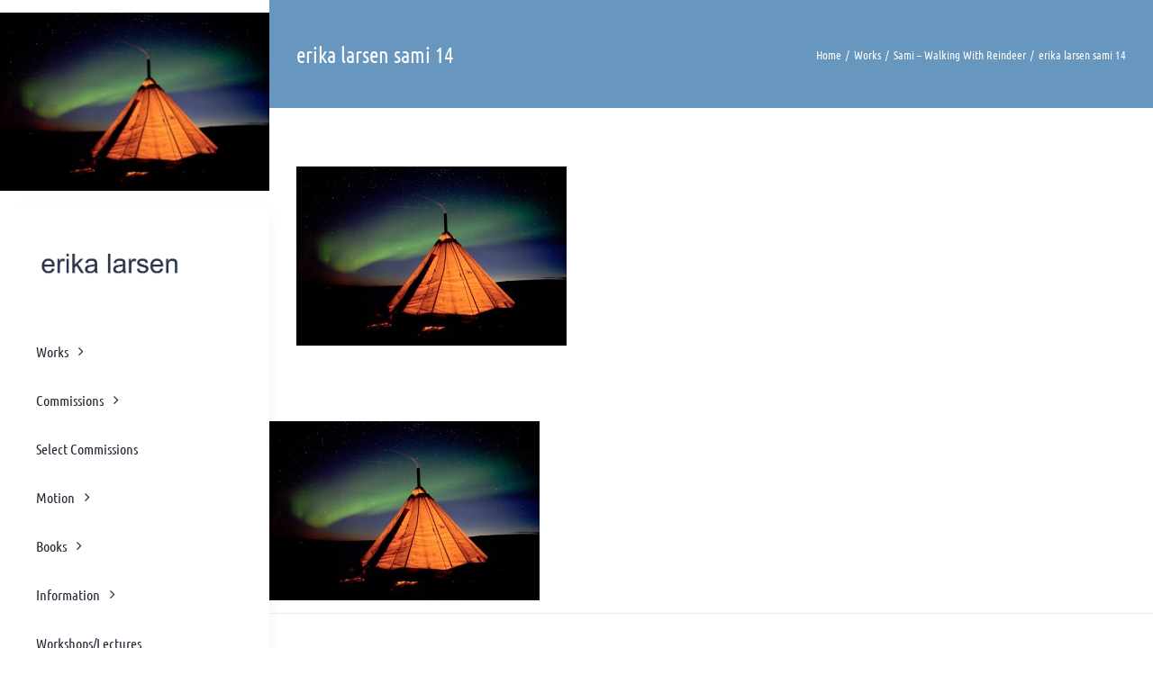

--- FILE ---
content_type: text/html; charset=UTF-8
request_url: http://www.erikalarsenphoto.com/works/sami-walking-with-reindeer/erika-larsen-sami-14/
body_size: 11042
content:
<!DOCTYPE html>
<html class="avada-html-layout-wide avada-html-header-position-left" lang="en-US" prefix="og: http://ogp.me/ns# fb: http://ogp.me/ns/fb#">
<head>
	<meta http-equiv="X-UA-Compatible" content="IE=edge" />
	<meta http-equiv="Content-Type" content="text/html; charset=utf-8"/>
	<meta name="viewport" content="width=device-width, initial-scale=1" />
	<title>erika larsen sami 14 &#8211; Erika Larsen</title>
<meta name='robots' content='max-image-preview:large' />
	<style>img:is([sizes="auto" i], [sizes^="auto," i]) { contain-intrinsic-size: 3000px 1500px }</style>
	<link rel="alternate" type="application/rss+xml" title="Erika Larsen &raquo; Feed" href="http://www.erikalarsenphoto.com/feed/" />
<link rel="alternate" type="application/rss+xml" title="Erika Larsen &raquo; Comments Feed" href="http://www.erikalarsenphoto.com/comments/feed/" />
					<link rel="shortcut icon" href="http://www.erikalarsenphoto.com/wp-content/uploads/2022/01/avatar.png" type="image/x-icon" />
		
					<!-- Apple Touch Icon -->
			<link rel="apple-touch-icon" sizes="180x180" href="http://www.erikalarsenphoto.com/wp-content/uploads/2022/01/avatar.png">
		
					<!-- Android Icon -->
			<link rel="icon" sizes="192x192" href="http://www.erikalarsenphoto.com/wp-content/uploads/2022/01/avatar.png">
		
					<!-- MS Edge Icon -->
			<meta name="msapplication-TileImage" content="http://www.erikalarsenphoto.com/wp-content/uploads/2022/01/avatar.png">
				<link rel="alternate" type="application/rss+xml" title="Erika Larsen &raquo; erika larsen sami 14 Comments Feed" href="http://www.erikalarsenphoto.com/works/sami-walking-with-reindeer/erika-larsen-sami-14/feed/" />
				
		<meta property="og:locale" content="en_US"/>
		<meta property="og:type" content="article"/>
		<meta property="og:site_name" content="Erika Larsen"/>
		<meta property="og:title" content="  erika larsen sami 14"/>
				<meta property="og:url" content="http://www.erikalarsenphoto.com/works/sami-walking-with-reindeer/erika-larsen-sami-14/"/>
																				<meta property="og:image" content="http://www.erikalarsenphoto.com/wp-content/uploads/2021/12/erika-larsen.jpg"/>
		<meta property="og:image:width" content="2021"/>
		<meta property="og:image:height" content="701"/>
		<meta property="og:image:type" content="image/jpeg"/>
				<style id='woocommerce-inline-inline-css' type='text/css'>
.woocommerce form .form-row .required { visibility: visible; }
</style>
<link rel='stylesheet' id='gateway-css' href='http://www.erikalarsenphoto.com/wp-content/plugins/woocommerce-paypal-payments/modules/ppcp-button/assets/css/gateway.css?ver=2.4.2' type='text/css' media='all' />
<link rel='stylesheet' id='fusion-dynamic-css-css' href='http://www.erikalarsenphoto.com/wp-content/uploads/fusion-styles/5e27cf1459ccf90617fd7dc0f30eb197.min.css?ver=3.11.14' type='text/css' media='all' />
<script type="text/javascript" src="http://www.erikalarsenphoto.com/wp-includes/js/jquery/jquery.min.js?ver=3.7.1" id="jquery-core-js"></script>
<script type="text/javascript" id="WCPAY_ASSETS-js-extra">
/* <![CDATA[ */
var wcpayAssets = {"url":"http:\/\/www.erikalarsenphoto.com\/wp-content\/plugins\/woocommerce-payments\/dist\/"};
/* ]]> */
</script>
<link rel="https://api.w.org/" href="http://www.erikalarsenphoto.com/wp-json/" /><link rel="alternate" title="JSON" type="application/json" href="http://www.erikalarsenphoto.com/wp-json/wp/v2/media/168" /><link rel="EditURI" type="application/rsd+xml" title="RSD" href="http://www.erikalarsenphoto.com/xmlrpc.php?rsd" />
<meta name="generator" content="WordPress 6.7.2" />
<meta name="generator" content="WooCommerce 7.7.2" />
<link rel='shortlink' href='http://www.erikalarsenphoto.com/?p=168' />
<link rel="alternate" title="oEmbed (JSON)" type="application/json+oembed" href="http://www.erikalarsenphoto.com/wp-json/oembed/1.0/embed?url=http%3A%2F%2Fwww.erikalarsenphoto.com%2Fworks%2Fsami-walking-with-reindeer%2Ferika-larsen-sami-14%2F" />
<link rel="alternate" title="oEmbed (XML)" type="text/xml+oembed" href="http://www.erikalarsenphoto.com/wp-json/oembed/1.0/embed?url=http%3A%2F%2Fwww.erikalarsenphoto.com%2Fworks%2Fsami-walking-with-reindeer%2Ferika-larsen-sami-14%2F&#038;format=xml" />
<link rel="preload" href="http://www.erikalarsenphoto.com/wp-content/uploads/fusion-gfonts/1Ptxg8zYS_SKggPN4iEgvnHyvveLxVvaorCFPrEHJA.woff2" as="font" type="font/woff2" crossorigin><link rel="preload" href="http://www.erikalarsenphoto.com/wp-content/uploads/fusion-gfonts/1Ptxg8zYS_SKggPN4iEgvnHyvveLxVvaorCMPrEHJA.woff2" as="font" type="font/woff2" crossorigin><link rel="preload" href="http://www.erikalarsenphoto.com/wp-content/uploads/fusion-gfonts/1Ptxg8zYS_SKggPN4iEgvnHyvveLxVvaorCHPrEHJA.woff2" as="font" type="font/woff2" crossorigin><link rel="preload" href="http://www.erikalarsenphoto.com/wp-content/uploads/fusion-gfonts/1Ptxg8zYS_SKggPN4iEgvnHyvveLxVvaorCGPrEHJA.woff2" as="font" type="font/woff2" crossorigin><link rel="preload" href="http://www.erikalarsenphoto.com/wp-content/uploads/fusion-gfonts/1Ptxg8zYS_SKggPN4iEgvnHyvveLxVvaorCIPrE.woff2" as="font" type="font/woff2" crossorigin><link rel="preload" href="http://www.erikalarsenphoto.com/wp-content/uploads/fusion-gfonts/u-4k0rCzjgs5J7oXnJcM_0kACGMtT-3fq8Ho.woff2" as="font" type="font/woff2" crossorigin><link rel="preload" href="http://www.erikalarsenphoto.com/wp-content/uploads/fusion-gfonts/u-4k0rCzjgs5J7oXnJcM_0kACGMtT-Tfq8Ho.woff2" as="font" type="font/woff2" crossorigin><link rel="preload" href="http://www.erikalarsenphoto.com/wp-content/uploads/fusion-gfonts/u-4k0rCzjgs5J7oXnJcM_0kACGMtT-zfq8Ho.woff2" as="font" type="font/woff2" crossorigin><link rel="preload" href="http://www.erikalarsenphoto.com/wp-content/uploads/fusion-gfonts/u-4k0rCzjgs5J7oXnJcM_0kACGMtT-Pfq8Ho.woff2" as="font" type="font/woff2" crossorigin><link rel="preload" href="http://www.erikalarsenphoto.com/wp-content/uploads/fusion-gfonts/u-4k0rCzjgs5J7oXnJcM_0kACGMtT-7fq8Ho.woff2" as="font" type="font/woff2" crossorigin><link rel="preload" href="http://www.erikalarsenphoto.com/wp-content/uploads/fusion-gfonts/u-4k0rCzjgs5J7oXnJcM_0kACGMtT-Dfqw.woff2" as="font" type="font/woff2" crossorigin><link rel="preload" href="http://www.erikalarsenphoto.com/wp-content/uploads/fusion-gfonts/KFOjCneDtsqEr0keqCMhbCc3CsTKlA.woff2" as="font" type="font/woff2" crossorigin><link rel="preload" href="http://www.erikalarsenphoto.com/wp-content/uploads/fusion-gfonts/KFOjCneDtsqEr0keqCMhbCc-CsTKlA.woff2" as="font" type="font/woff2" crossorigin><link rel="preload" href="http://www.erikalarsenphoto.com/wp-content/uploads/fusion-gfonts/KFOjCneDtsqEr0keqCMhbCc2CsTKlA.woff2" as="font" type="font/woff2" crossorigin><link rel="preload" href="http://www.erikalarsenphoto.com/wp-content/uploads/fusion-gfonts/KFOjCneDtsqEr0keqCMhbCc5CsTKlA.woff2" as="font" type="font/woff2" crossorigin><link rel="preload" href="http://www.erikalarsenphoto.com/wp-content/uploads/fusion-gfonts/KFOjCneDtsqEr0keqCMhbCc0CsTKlA.woff2" as="font" type="font/woff2" crossorigin><link rel="preload" href="http://www.erikalarsenphoto.com/wp-content/uploads/fusion-gfonts/KFOjCneDtsqEr0keqCMhbCc6CsQ.woff2" as="font" type="font/woff2" crossorigin><style type="text/css" id="css-fb-visibility">@media screen and (max-width: 640px){.fusion-no-small-visibility{display:none !important;}body .sm-text-align-center{text-align:center !important;}body .sm-text-align-left{text-align:left !important;}body .sm-text-align-right{text-align:right !important;}body .sm-flex-align-center{justify-content:center !important;}body .sm-flex-align-flex-start{justify-content:flex-start !important;}body .sm-flex-align-flex-end{justify-content:flex-end !important;}body .sm-mx-auto{margin-left:auto !important;margin-right:auto !important;}body .sm-ml-auto{margin-left:auto !important;}body .sm-mr-auto{margin-right:auto !important;}body .fusion-absolute-position-small{position:absolute;top:auto;width:100%;}.awb-sticky.awb-sticky-small{ position: sticky; top: var(--awb-sticky-offset,0); }}@media screen and (min-width: 641px) and (max-width: 1024px){.fusion-no-medium-visibility{display:none !important;}body .md-text-align-center{text-align:center !important;}body .md-text-align-left{text-align:left !important;}body .md-text-align-right{text-align:right !important;}body .md-flex-align-center{justify-content:center !important;}body .md-flex-align-flex-start{justify-content:flex-start !important;}body .md-flex-align-flex-end{justify-content:flex-end !important;}body .md-mx-auto{margin-left:auto !important;margin-right:auto !important;}body .md-ml-auto{margin-left:auto !important;}body .md-mr-auto{margin-right:auto !important;}body .fusion-absolute-position-medium{position:absolute;top:auto;width:100%;}.awb-sticky.awb-sticky-medium{ position: sticky; top: var(--awb-sticky-offset,0); }}@media screen and (min-width: 1025px){.fusion-no-large-visibility{display:none !important;}body .lg-text-align-center{text-align:center !important;}body .lg-text-align-left{text-align:left !important;}body .lg-text-align-right{text-align:right !important;}body .lg-flex-align-center{justify-content:center !important;}body .lg-flex-align-flex-start{justify-content:flex-start !important;}body .lg-flex-align-flex-end{justify-content:flex-end !important;}body .lg-mx-auto{margin-left:auto !important;margin-right:auto !important;}body .lg-ml-auto{margin-left:auto !important;}body .lg-mr-auto{margin-right:auto !important;}body .fusion-absolute-position-large{position:absolute;top:auto;width:100%;}.awb-sticky.awb-sticky-large{ position: sticky; top: var(--awb-sticky-offset,0); }}</style>	<noscript><style>.woocommerce-product-gallery{ opacity: 1 !important; }</style></noscript>
	<meta name="generator" content="Powered by Slider Revolution 6.5.7 - responsive, Mobile-Friendly Slider Plugin for WordPress with comfortable drag and drop interface." />
<script type="text/javascript">function setREVStartSize(e){
			//window.requestAnimationFrame(function() {				 
				window.RSIW = window.RSIW===undefined ? window.innerWidth : window.RSIW;	
				window.RSIH = window.RSIH===undefined ? window.innerHeight : window.RSIH;	
				try {								
					var pw = document.getElementById(e.c).parentNode.offsetWidth,
						newh;
					pw = pw===0 || isNaN(pw) ? window.RSIW : pw;
					e.tabw = e.tabw===undefined ? 0 : parseInt(e.tabw);
					e.thumbw = e.thumbw===undefined ? 0 : parseInt(e.thumbw);
					e.tabh = e.tabh===undefined ? 0 : parseInt(e.tabh);
					e.thumbh = e.thumbh===undefined ? 0 : parseInt(e.thumbh);
					e.tabhide = e.tabhide===undefined ? 0 : parseInt(e.tabhide);
					e.thumbhide = e.thumbhide===undefined ? 0 : parseInt(e.thumbhide);
					e.mh = e.mh===undefined || e.mh=="" || e.mh==="auto" ? 0 : parseInt(e.mh,0);		
					if(e.layout==="fullscreen" || e.l==="fullscreen") 						
						newh = Math.max(e.mh,window.RSIH);					
					else{					
						e.gw = Array.isArray(e.gw) ? e.gw : [e.gw];
						for (var i in e.rl) if (e.gw[i]===undefined || e.gw[i]===0) e.gw[i] = e.gw[i-1];					
						e.gh = e.el===undefined || e.el==="" || (Array.isArray(e.el) && e.el.length==0)? e.gh : e.el;
						e.gh = Array.isArray(e.gh) ? e.gh : [e.gh];
						for (var i in e.rl) if (e.gh[i]===undefined || e.gh[i]===0) e.gh[i] = e.gh[i-1];
											
						var nl = new Array(e.rl.length),
							ix = 0,						
							sl;					
						e.tabw = e.tabhide>=pw ? 0 : e.tabw;
						e.thumbw = e.thumbhide>=pw ? 0 : e.thumbw;
						e.tabh = e.tabhide>=pw ? 0 : e.tabh;
						e.thumbh = e.thumbhide>=pw ? 0 : e.thumbh;					
						for (var i in e.rl) nl[i] = e.rl[i]<window.RSIW ? 0 : e.rl[i];
						sl = nl[0];									
						for (var i in nl) if (sl>nl[i] && nl[i]>0) { sl = nl[i]; ix=i;}															
						var m = pw>(e.gw[ix]+e.tabw+e.thumbw) ? 1 : (pw-(e.tabw+e.thumbw)) / (e.gw[ix]);					
						newh =  (e.gh[ix] * m) + (e.tabh + e.thumbh);
					}
					var el = document.getElementById(e.c);
					if (el!==null && el) el.style.height = newh+"px";					
					el = document.getElementById(e.c+"_wrapper");
					if (el!==null && el) {
						el.style.height = newh+"px";
						el.style.display = "block";
					}
				} catch(e){
					console.log("Failure at Presize of Slider:" + e)
				}					   
			//});
		  };</script>
		<script type="text/javascript">
			var doc = document.documentElement;
			doc.setAttribute( 'data-useragent', navigator.userAgent );
		</script>
		
	</head>

<body class="attachment attachment-template-default attachmentid-168 attachment-jpeg wp-custom-logo theme-Avada woocommerce-no-js fusion-image-hovers fusion-pagination-sizing fusion-button_type-flat fusion-button_span-no fusion-button_gradient-linear avada-image-rollover-circle-yes avada-image-rollover-yes avada-image-rollover-direction-center_horiz awbh-left fusion-body ltr fusion-sticky-header no-tablet-sticky-header no-mobile-sticky-header no-mobile-slidingbar fusion-disable-outline fusion-sub-menu-fade mobile-logo-pos-left layout-wide-mode avada-has-boxed-modal-shadow-none layout-scroll-offset-full avada-has-zero-margin-offset-top side-header side-header-left menu-text-align-left fusion-woo-product-design-clean fusion-woo-shop-page-columns-4 fusion-woo-related-columns-4 fusion-woo-archive-page-columns-3 fusion-woocommerce-equal-heights avada-has-woo-gallery-disabled woo-sale-badge-circle woo-outofstock-badge-top_bar mobile-menu-design-modern fusion-show-pagination-text fusion-header-layout-v1 avada-responsive avada-footer-fx-none avada-menu-highlight-style-bar fusion-search-form-classic fusion-main-menu-search-dropdown fusion-avatar-square avada-dropdown-styles avada-blog-layout-grid avada-blog-archive-layout-large avada-header-shadow-yes avada-menu-icon-position-left avada-has-megamenu-shadow avada-has-mainmenu-dropdown-divider avada-has-breadcrumb-mobile-hidden avada-has-titlebar-bar_and_content avada-has-pagination-padding avada-flyout-menu-direction-fade avada-ec-views-v1" data-awb-post-id="168">
		<a class="skip-link screen-reader-text" href="#content">Skip to content</a>

	<div id="boxed-wrapper">
		
		<div id="wrapper" class="fusion-wrapper">
			<div id="home" style="position:relative;top:-1px;"></div>
												<div class="fusion-tb-header" id="side-header"><div class="fusion-sticky-container awb-sticky-content side-header-wrapper" data-sticky-large-visibility="1" ><p class="attachment"><a data-rel="iLightbox[postimages]" data-title="" data-caption="" href='http://www.erikalarsenphoto.com/wp-content/uploads/2014/02/erika-larsen-sami-14.jpg'><img decoding="async" width="300" height="199" src="http://www.erikalarsenphoto.com/wp-content/uploads/2014/02/erika-larsen-sami-14-300x199.jpg" class="attachment-medium size-medium lazyload" alt="" srcset="data:image/svg+xml,%3Csvg%20xmlns%3D%27http%3A%2F%2Fwww.w3.org%2F2000%2Fsvg%27%20width%3D%27800%27%20height%3D%27533%27%20viewBox%3D%270%200%20800%20533%27%3E%3Crect%20width%3D%27800%27%20height%3D%27533%27%20fill-opacity%3D%220%22%2F%3E%3C%2Fsvg%3E" data-orig-src="http://www.erikalarsenphoto.com/wp-content/uploads/2014/02/erika-larsen-sami-14-300x199.jpg" data-srcset="http://www.erikalarsenphoto.com/wp-content/uploads/2014/02/erika-larsen-sami-14-300x199.jpg 300w, http://www.erikalarsenphoto.com/wp-content/uploads/2014/02/erika-larsen-sami-14-500x333.jpg 500w, http://www.erikalarsenphoto.com/wp-content/uploads/2014/02/erika-larsen-sami-14-700x466.jpg 700w, http://www.erikalarsenphoto.com/wp-content/uploads/2014/02/erika-larsen-sami-14.jpg 800w" data-sizes="auto" /></a></p>
<div class="fusion-fullwidth fullwidth-box fusion-builder-row-1 fusion-flex-container nonhundred-percent-fullwidth non-hundred-percent-height-scrolling fusion-custom-z-index" style="--awb-border-radius-top-left:0px;--awb-border-radius-top-right:0px;--awb-border-radius-bottom-right:0px;--awb-border-radius-bottom-left:0px;--awb-z-index:2005;--awb-padding-top:36px;--awb-padding-bottom:36px;--awb-padding-top-medium:15px;--awb-padding-bottom-medium:15px;--awb-flex-wrap:wrap;--awb-box-shadow:8px 0px 22px -12px rgba(0,0,0,0.07);" ><div class="fusion-builder-row fusion-row fusion-flex-align-items-stretch fusion-flex-align-content-flex-start fusion-flex-content-wrap" style="max-width:1216.8px;margin-left: calc(-4% / 2 );margin-right: calc(-4% / 2 );"><div class="fusion-layout-column fusion_builder_column fusion-builder-column-0 fusion_builder_column_1_1 1_1 fusion-flex-column" style="--awb-bg-size:cover;--awb-width-large:100%;--awb-margin-top-large:0px;--awb-spacing-right-large:1.92%;--awb-margin-bottom-large:0px;--awb-spacing-left-large:0%;--awb-width-medium:50%;--awb-order-medium:0;--awb-spacing-right-medium:3.84%;--awb-spacing-left-medium:0%;--awb-width-small:50%;--awb-order-small:0;--awb-spacing-right-small:3.84%;--awb-spacing-left-small:0%;"><div class="fusion-column-wrapper fusion-column-has-shadow fusion-flex-justify-content-center fusion-content-layout-column"><div class="fusion-image-element fusion-no-small-visibility fusion-no-medium-visibility" style="text-align:left;--awb-margin-right:0px;--awb-max-width:200px;--awb-caption-title-font-family:var(--h2_typography-font-family);--awb-caption-title-font-weight:var(--h2_typography-font-weight);--awb-caption-title-font-style:var(--h2_typography-font-style);--awb-caption-title-size:var(--h2_typography-font-size);--awb-caption-title-transform:var(--h2_typography-text-transform);--awb-caption-title-line-height:var(--h2_typography-line-height);--awb-caption-title-letter-spacing:var(--h2_typography-letter-spacing);"><span class=" fusion-imageframe imageframe-none imageframe-1 hover-type-none" style="border-radius:5px;"><a class="fusion-no-lightbox" href="http://www.erikalarsenphoto.com/" target="_self" aria-label="erika larsen"><img fetchpriority="high" decoding="async" width="2021" height="701" alt="Avada Agency" src="http://www.erikalarsenphoto.com/wp-content/uploads/2021/12/erika-larsen.jpg" class="img-responsive wp-image-13465 disable-lazyload" srcset="http://www.erikalarsenphoto.com/wp-content/uploads/2021/12/erika-larsen-200x69.jpg 200w, http://www.erikalarsenphoto.com/wp-content/uploads/2021/12/erika-larsen-400x139.jpg 400w, http://www.erikalarsenphoto.com/wp-content/uploads/2021/12/erika-larsen-600x208.jpg 600w, http://www.erikalarsenphoto.com/wp-content/uploads/2021/12/erika-larsen-800x277.jpg 800w, http://www.erikalarsenphoto.com/wp-content/uploads/2021/12/erika-larsen-1200x416.jpg 1200w, http://www.erikalarsenphoto.com/wp-content/uploads/2021/12/erika-larsen.jpg 2021w" sizes="(max-width: 1024px) 100vw, (max-width: 640px) 100vw, 1200px" /></a></span></div><div class="fusion-image-element fusion-no-large-visibility" style="text-align:left;--awb-max-width:200px;--awb-caption-title-font-family:var(--h2_typography-font-family);--awb-caption-title-font-weight:var(--h2_typography-font-weight);--awb-caption-title-font-style:var(--h2_typography-font-style);--awb-caption-title-size:var(--h2_typography-font-size);--awb-caption-title-transform:var(--h2_typography-text-transform);--awb-caption-title-line-height:var(--h2_typography-line-height);--awb-caption-title-letter-spacing:var(--h2_typography-letter-spacing);"><span class=" fusion-imageframe imageframe-none imageframe-2 hover-type-none" style="border-radius:5px;"><a class="fusion-no-lightbox" href="http://www.erikalarsenphoto.com/" target="_self"><img decoding="async" alt="Avada Agency" src="http://www.erikalarsenphoto.com/wp-content/uploads/2021/12/erika-larsen.jpg" class="img-responsive wp-image-11091 disable-lazyload"/></a></span></div></div></div><div class="fusion-layout-column fusion_builder_column fusion-builder-column-1 fusion_builder_column_1_1 1_1 fusion-flex-column" style="--awb-bg-size:cover;--awb-width-large:100%;--awb-margin-top-large:32px;--awb-spacing-right-large:1.92%;--awb-margin-bottom-large:48px;--awb-spacing-left-large:1.92%;--awb-width-medium:50%;--awb-order-medium:0;--awb-margin-top-medium:0px;--awb-spacing-right-medium:3.84%;--awb-margin-bottom-medium:0px;--awb-spacing-left-medium:3.84%;--awb-width-small:50%;--awb-order-small:0;--awb-spacing-right-small:3.84%;--awb-spacing-left-small:3.84%;"><div class="fusion-column-wrapper fusion-column-has-shadow fusion-flex-justify-content-center fusion-content-layout-column"><nav class="awb-menu awb-menu_column awb-menu_em-hover mobile-mode-collapse-to-button awb-menu_icons-top awb-menu_dc-yes mobile-trigger-fullwidth-off awb-menu_mobile-toggle awb-menu_indent-left mobile-size-full-absolute loading mega-menu-loading awb-menu_desktop awb-menu_dropdown awb-menu_expand-right awb-menu_transition-fade" style="--awb-text-transform:none;--awb-items-padding-top:12px;--awb-items-padding-bottom:12px;--awb-active-color:#6796bf;--awb-submenu-sep-color:rgba(226,226,226,0);--awb-submenu-active-color:#6796bf;--awb-submenu-text-transform:none;--awb-icons-hover-color:#6796bf;--awb-main-justify-content:flex-start;--awb-mobile-nav-button-align-hor:flex-end;--awb-mobile-active-bg:#ffffff;--awb-mobile-active-color:#6796bf;--awb-mobile-trigger-font-size:24px;--awb-mobile-trigger-background-color:rgba(255,255,255,0);--awb-mobile-nav-trigger-bottom-margin:22px;--awb-mobile-sep-color:rgba(0,0,0,0);--awb-mobile-justify:flex-start;--awb-mobile-caret-left:auto;--awb-mobile-caret-right:0;--awb-fusion-font-family-typography:&quot;Ubuntu Condensed&quot;;--awb-fusion-font-style-typography:normal;--awb-fusion-font-weight-typography:400;--awb-fusion-font-family-submenu-typography:&quot;Ubuntu Mono&quot;;--awb-fusion-font-style-submenu-typography:normal;--awb-fusion-font-weight-submenu-typography:400;--awb-fusion-font-family-mobile-typography:inherit;--awb-fusion-font-style-mobile-typography:normal;--awb-fusion-font-weight-mobile-typography:400;" aria-label="Primary Menu" data-breakpoint="1024" data-count="0" data-transition-type="fade" data-transition-time="300" data-expand="right"><button type="button" class="awb-menu__m-toggle awb-menu__m-toggle_no-text" aria-expanded="false" aria-controls="menu-primary-menu"><span class="awb-menu__m-toggle-inner"><span class="collapsed-nav-text"><span class="screen-reader-text">Toggle Navigation</span></span><span class="awb-menu__m-collapse-icon awb-menu__m-collapse-icon_no-text"><span class="awb-menu__m-collapse-icon-open awb-menu__m-collapse-icon-open_no-text icon-agency-bars-solid"></span><span class="awb-menu__m-collapse-icon-close awb-menu__m-collapse-icon-close_no-text icon-agency-times-solid"></span></span></span></button><ul id="menu-primary-menu" class="fusion-menu awb-menu__main-ul awb-menu__main-ul_column"><li  id="menu-item-104"  class="menu-item menu-item-type-post_type menu-item-object-page menu-item-has-children menu-item-104 awb-menu__li awb-menu__main-li awb-menu__main-li_regular"  data-item-id="104"><span class="awb-menu__main-background-default awb-menu__main-background-default_fade"></span><span class="awb-menu__main-background-active awb-menu__main-background-active_fade"></span><a  href="http://www.erikalarsenphoto.com/works/" class="awb-menu__main-a awb-menu__main-a_regular"><span class="menu-text">Works</span><span class="awb-menu__open-nav-submenu-hover"></span></a><button type="button" aria-label="Open submenu of Works" aria-expanded="false" class="awb-menu__open-nav-submenu_mobile awb-menu__open-nav-submenu_main"></button><ul class="awb-menu__sub-ul awb-menu__sub-ul_main"><li  id="menu-item-13266"  class="menu-item menu-item-type-custom menu-item-object-custom menu-item-13266 awb-menu__li awb-menu__sub-li" ><a  href="http://www.erikalarsenphoto.com/portfolio-items/materia-prima/" class="awb-menu__sub-a"><span>Materia Prima</span></a></li><li  id="menu-item-13276"  class="menu-item menu-item-type-custom menu-item-object-custom menu-item-13276 awb-menu__li awb-menu__sub-li" ><a  href="http://www.erikalarsenphoto.com/portfolio-items/people-of-the-horse/" class="awb-menu__sub-a"><span>People of the Horse</span></a></li><li  id="menu-item-13272"  class="menu-item menu-item-type-custom menu-item-object-custom menu-item-13272 awb-menu__li awb-menu__sub-li" ><a  href="http://www.erikalarsenphoto.com/portfolio-items/walking-with-reindeer/" class="awb-menu__sub-a"><span>Walking With Reindeer</span></a></li><li  id="menu-item-13282"  class="menu-item menu-item-type-custom menu-item-object-custom menu-item-13282 awb-menu__li awb-menu__sub-li" ><a  href="http://www.erikalarsenphoto.com/portfolio-items/young-blood/" class="awb-menu__sub-a"><span>Young Blood</span></a></li><li  id="menu-item-13290"  class="menu-item menu-item-type-custom menu-item-object-custom menu-item-13290 awb-menu__li awb-menu__sub-li" ><a  href="http://www.erikalarsenphoto.com/portfolio-items/the-hunt/" class="awb-menu__sub-a"><span>The Hunt</span></a></li></ul></li><li  id="menu-item-13430"  class="menu-item menu-item-type-custom menu-item-object-custom menu-item-has-children menu-item-13430 awb-menu__li awb-menu__main-li awb-menu__main-li_regular"  data-item-id="13430"><span class="awb-menu__main-background-default awb-menu__main-background-default_fade"></span><span class="awb-menu__main-background-active awb-menu__main-background-active_fade"></span><a  href="#" class="awb-menu__main-a awb-menu__main-a_regular"><span class="menu-text">Commissions</span><span class="awb-menu__open-nav-submenu-hover"></span></a><button type="button" aria-label="Open submenu of Commissions" aria-expanded="false" class="awb-menu__open-nav-submenu_mobile awb-menu__open-nav-submenu_main"></button><ul class="awb-menu__sub-ul awb-menu__sub-ul_main"><li  id="menu-item-13302"  class="menu-item menu-item-type-custom menu-item-object-custom menu-item-13302 awb-menu__li awb-menu__sub-li" ><a  href="http://www.erikalarsenphoto.com/portfolio-items/women-of-impact/" class="awb-menu__sub-a"><span>Women of Impact</span></a></li><li  id="menu-item-13310"  class="menu-item menu-item-type-custom menu-item-object-custom menu-item-13310 awb-menu__li awb-menu__sub-li" ><a  href="http://www.erikalarsenphoto.com/portfolio-items/portraits/" class="awb-menu__sub-a"><span>Portraits</span></a></li><li  id="menu-item-13317"  class="menu-item menu-item-type-custom menu-item-object-custom menu-item-13317 awb-menu__li awb-menu__sub-li" ><a  href="http://www.erikalarsenphoto.com/portfolio-items/standing-rock/" class="awb-menu__sub-a"><span>Standing Rock</span></a></li><li  id="menu-item-13323"  class="menu-item menu-item-type-custom menu-item-object-custom menu-item-13323 awb-menu__li awb-menu__sub-li" ><a  href="http://www.erikalarsenphoto.com/portfolio-items/vermont-packinghouse/" class="awb-menu__sub-a"><span>Vermont Packinghouse</span></a></li><li  id="menu-item-13330"  class="menu-item menu-item-type-custom menu-item-object-custom menu-item-13330 awb-menu__li awb-menu__sub-li" ><a  href="http://www.erikalarsenphoto.com/portfolio-items/class-et-aptent/" class="awb-menu__sub-a"><span>Science of Belief</span></a></li><li  id="menu-item-13338"  class="menu-item menu-item-type-custom menu-item-object-custom menu-item-13338 awb-menu__li awb-menu__sub-li" ><a  href="http://www.erikalarsenphoto.com/portfolio-items/voices-of-the-greater-yellowstone-ecosystem/" class="awb-menu__sub-a"><span>Voices of the Greater Yellowstone Ecosystem</span></a></li><li  id="menu-item-13349"  class="menu-item menu-item-type-custom menu-item-object-custom menu-item-13349 awb-menu__li awb-menu__sub-li" ><a  href="http://www.erikalarsenphoto.com/portfolio-items/personal-geography/" class="awb-menu__sub-a"><span>Personal Geography – Garrison Keillor</span></a></li></ul></li><li  id="menu-item-1236"  class="menu-item menu-item-type-post_type menu-item-object-page menu-item-1236 awb-menu__li awb-menu__main-li awb-menu__main-li_regular"  data-item-id="1236"><span class="awb-menu__main-background-default awb-menu__main-background-default_fade"></span><span class="awb-menu__main-background-active awb-menu__main-background-active_fade"></span><a  href="http://www.erikalarsenphoto.com/links/" class="awb-menu__main-a awb-menu__main-a_regular"><span class="menu-text">Select Commissions</span></a></li><li  id="menu-item-13427"  class="menu-item menu-item-type-custom menu-item-object-custom menu-item-has-children menu-item-13427 awb-menu__li awb-menu__main-li awb-menu__main-li_regular"  data-item-id="13427"><span class="awb-menu__main-background-default awb-menu__main-background-default_fade"></span><span class="awb-menu__main-background-active awb-menu__main-background-active_fade"></span><a  href="#" class="awb-menu__main-a awb-menu__main-a_regular"><span class="menu-text">Motion</span><span class="awb-menu__open-nav-submenu-hover"></span></a><button type="button" aria-label="Open submenu of Motion" aria-expanded="false" class="awb-menu__open-nav-submenu_mobile awb-menu__open-nav-submenu_main"></button><ul class="awb-menu__sub-ul awb-menu__sub-ul_main"><li  id="menu-item-1556"  class="menu-item menu-item-type-post_type menu-item-object-page menu-item-1556 awb-menu__li awb-menu__sub-li" ><a  href="http://www.erikalarsenphoto.com/lavvos-reindeer/" class="awb-menu__sub-a"><span>Lavvos &#038; Reindeer</span></a></li><li  id="menu-item-125"  class="menu-item menu-item-type-post_type menu-item-object-page menu-item-125 awb-menu__li awb-menu__sub-li" ><a  href="http://www.erikalarsenphoto.com/sami-2/" class="awb-menu__sub-a"><span>Sami – Walking With Reindeer</span></a></li></ul></li><li  id="menu-item-13428"  class="menu-item menu-item-type-custom menu-item-object-custom menu-item-has-children menu-item-13428 awb-menu__li awb-menu__main-li awb-menu__main-li_regular"  data-item-id="13428"><span class="awb-menu__main-background-default awb-menu__main-background-default_fade"></span><span class="awb-menu__main-background-active awb-menu__main-background-active_fade"></span><a  href="#" class="awb-menu__main-a awb-menu__main-a_regular"><span class="menu-text">Books</span><span class="awb-menu__open-nav-submenu-hover"></span></a><button type="button" aria-label="Open submenu of Books" aria-expanded="false" class="awb-menu__open-nav-submenu_mobile awb-menu__open-nav-submenu_main"></button><ul class="awb-menu__sub-ul awb-menu__sub-ul_main"><li  id="menu-item-13409"  class="menu-item menu-item-type-custom menu-item-object-custom menu-item-13409 awb-menu__li awb-menu__sub-li" ><a  href="http://www.erikalarsenphoto.com/product/materia-prima/" class="awb-menu__sub-a"><span>Materia Prima</span></a></li><li  id="menu-item-13405"  class="menu-item menu-item-type-custom menu-item-object-custom menu-item-13405 awb-menu__li awb-menu__sub-li" ><a  href="http://www.erikalarsenphoto.com/product/sami-walking-with-reindeer/#" class="awb-menu__sub-a"><span>Sàmi, Walking With Reindeer</span></a></li><li  id="menu-item-1219"  class="menu-item menu-item-type-post_type menu-item-object-page menu-item-1219 awb-menu__li awb-menu__sub-li" ><a  href="http://www.erikalarsenphoto.com/books/women-the-national-geographic-image-collection/" class="awb-menu__sub-a"><span>Women The National Geographic Image Collection</span></a></li><li  id="menu-item-1129"  class="menu-item menu-item-type-post_type menu-item-object-page menu-item-1129 awb-menu__li awb-menu__sub-li" ><a  href="http://www.erikalarsenphoto.com/books/women-of-vision/" class="awb-menu__sub-a"><span>Women of Vision: National Geographic Photographers on Assignment</span></a></li></ul></li><li  id="menu-item-13429"  class="menu-item menu-item-type-custom menu-item-object-custom menu-item-has-children menu-item-13429 awb-menu__li awb-menu__main-li awb-menu__main-li_regular"  data-item-id="13429"><span class="awb-menu__main-background-default awb-menu__main-background-default_fade"></span><span class="awb-menu__main-background-active awb-menu__main-background-active_fade"></span><a  href="#" class="awb-menu__main-a awb-menu__main-a_regular"><span class="menu-text">Information</span><span class="awb-menu__open-nav-submenu-hover"></span></a><button type="button" aria-label="Open submenu of Information" aria-expanded="false" class="awb-menu__open-nav-submenu_mobile awb-menu__open-nav-submenu_main"></button><ul class="awb-menu__sub-ul awb-menu__sub-ul_main"><li  id="menu-item-116"  class="menu-item menu-item-type-post_type menu-item-object-page menu-item-116 awb-menu__li awb-menu__sub-li" ><a  href="http://www.erikalarsenphoto.com/about/" class="awb-menu__sub-a"><span>Bio</span></a></li><li  id="menu-item-120"  class="menu-item menu-item-type-post_type menu-item-object-page menu-item-120 awb-menu__li awb-menu__sub-li" ><a  href="http://www.erikalarsenphoto.com/current-exhibitions/" class="awb-menu__sub-a"><span>Current Exhibitions</span></a></li><li  id="menu-item-117"  class="menu-item menu-item-type-post_type menu-item-object-page menu-item-117 awb-menu__li awb-menu__sub-li" ><a  href="http://www.erikalarsenphoto.com/articles/" class="awb-menu__sub-a"><span>Articles/Podcasts</span></a></li><li  id="menu-item-121"  class="menu-item menu-item-type-post_type menu-item-object-page menu-item-121 awb-menu__li awb-menu__sub-li" ><a  href="http://www.erikalarsenphoto.com/cv/" class="awb-menu__sub-a"><span>CV</span></a></li><li  id="menu-item-119"  class="menu-item menu-item-type-post_type menu-item-object-page menu-item-119 awb-menu__li awb-menu__sub-li" ><a  href="http://www.erikalarsenphoto.com/clients/" class="awb-menu__sub-a"><span>Clients</span></a></li></ul></li><li  id="menu-item-747"  class="menu-item menu-item-type-post_type menu-item-object-page menu-item-747 awb-menu__li awb-menu__main-li awb-menu__main-li_regular"  data-item-id="747"><span class="awb-menu__main-background-default awb-menu__main-background-default_fade"></span><span class="awb-menu__main-background-active awb-menu__main-background-active_fade"></span><a  href="http://www.erikalarsenphoto.com/workshops-lectures/" class="awb-menu__main-a awb-menu__main-a_regular"><span class="menu-text">Workshops/Lectures</span></a></li><li  id="menu-item-130"  class="menu-item menu-item-type-post_type menu-item-object-page menu-item-130 awb-menu__li awb-menu__main-li awb-menu__main-li_regular"  data-item-id="130"><span class="awb-menu__main-background-default awb-menu__main-background-default_fade"></span><span class="awb-menu__main-background-active awb-menu__main-background-active_fade"></span><a  href="http://www.erikalarsenphoto.com/contact/" class="awb-menu__main-a awb-menu__main-a_regular"><span class="menu-text">Contact</span></a></li><li  id="menu-item-736"  class="menu-item menu-item-type-custom menu-item-object-custom menu-item-736 awb-menu__li awb-menu__main-li awb-menu__main-li_regular"  data-item-id="736"><span class="awb-menu__main-background-default awb-menu__main-background-default_fade"></span><span class="awb-menu__main-background-active awb-menu__main-background-active_fade"></span><a  target="_blank" rel="noopener noreferrer" href="https://www.instagram.com/erikalarsen888/" class="awb-menu__main-a awb-menu__main-a_regular"><span class="menu-text">Instagram</span></a></li><li  id="menu-item-13365"  class="menu-item menu-item-type-post_type menu-item-object-page menu-item-13365 awb-menu__li awb-menu__main-li awb-menu__main-li_regular"  data-item-id="13365"><span class="awb-menu__main-background-default awb-menu__main-background-default_fade"></span><span class="awb-menu__main-background-active awb-menu__main-background-active_fade"></span><a  href="http://www.erikalarsenphoto.com/shop/" class="awb-menu__main-a awb-menu__main-a_regular"><span class="menu-text">Shop</span></a></li><li  id="menu-item-13367"  class="menu-item menu-item-type-post_type menu-item-object-page menu-item-13367 awb-menu__li awb-menu__main-li awb-menu__main-li_regular"  data-item-id="13367"><span class="awb-menu__main-background-default awb-menu__main-background-default_fade"></span><span class="awb-menu__main-background-active awb-menu__main-background-active_fade"></span><a  href="http://www.erikalarsenphoto.com/cart/" class="awb-menu__main-a awb-menu__main-a_regular"><span class="menu-text">Cart</span></a></li></ul></nav></div></div></div></div>
</div></div>		<div id="sliders-container" class="fusion-slider-visibility">
					</div>
											
			<section class="avada-page-titlebar-wrapper" aria-label="Page Title Bar">
	<div class="fusion-page-title-bar fusion-page-title-bar-none fusion-page-title-bar-left">
		<div class="fusion-page-title-row">
			<div class="fusion-page-title-wrapper">
				<div class="fusion-page-title-captions">

																							<h1 class="entry-title">erika larsen sami 14</h1>

											
					
				</div>

															<div class="fusion-page-title-secondary">
							<nav class="fusion-breadcrumbs" aria-label="Breadcrumb"><ol class="awb-breadcrumb-list"><li class="fusion-breadcrumb-item awb-breadcrumb-sep" ><a href="http://www.erikalarsenphoto.com" class="fusion-breadcrumb-link"><span >Home</span></a></li><li class="fusion-breadcrumb-item awb-breadcrumb-sep" ><a href="http://www.erikalarsenphoto.com/works/" class="fusion-breadcrumb-link"><span >Works</span></a></li><li class="fusion-breadcrumb-item awb-breadcrumb-sep" ><a href="http://www.erikalarsenphoto.com/works/sami-walking-with-reindeer/" class="fusion-breadcrumb-link"><span >Sami &#8211; Walking With Reindeer</span></a></li><li class="fusion-breadcrumb-item"  aria-current="page"><span  class="breadcrumb-leaf">erika larsen sami 14</span></li></ol></nav>						</div>
									
			</div>
		</div>
	</div>
</section>

						<main id="main" class="clearfix ">
				<div class="fusion-row" style="">
<section id="content" style="width: 100%;">
					<div id="post-168" class="post-168 attachment type-attachment status-inherit hentry">
			<span class="entry-title rich-snippet-hidden">erika larsen sami 14</span><span class="vcard rich-snippet-hidden"><span class="fn"><a href="http://www.erikalarsenphoto.com/author/erika/" title="Posts by erika" rel="author">erika</a></span></span><span class="updated rich-snippet-hidden">2014-02-15T17:04:39-05:00</span>
									
			<div class="post-content">
				<p class="attachment"><a data-rel="iLightbox[postimages]" data-title="" data-caption="" href='http://www.erikalarsenphoto.com/wp-content/uploads/2014/02/erika-larsen-sami-14.jpg'><img decoding="async" width="300" height="199" src="http://www.erikalarsenphoto.com/wp-content/uploads/2014/02/erika-larsen-sami-14-300x199.jpg" class="attachment-medium size-medium lazyload" alt="" srcset="data:image/svg+xml,%3Csvg%20xmlns%3D%27http%3A%2F%2Fwww.w3.org%2F2000%2Fsvg%27%20width%3D%27800%27%20height%3D%27533%27%20viewBox%3D%270%200%20800%20533%27%3E%3Crect%20width%3D%27800%27%20height%3D%27533%27%20fill-opacity%3D%220%22%2F%3E%3C%2Fsvg%3E" data-orig-src="http://www.erikalarsenphoto.com/wp-content/uploads/2014/02/erika-larsen-sami-14-300x199.jpg" data-srcset="http://www.erikalarsenphoto.com/wp-content/uploads/2014/02/erika-larsen-sami-14-300x199.jpg 300w, http://www.erikalarsenphoto.com/wp-content/uploads/2014/02/erika-larsen-sami-14-500x333.jpg 500w, http://www.erikalarsenphoto.com/wp-content/uploads/2014/02/erika-larsen-sami-14-700x466.jpg 700w, http://www.erikalarsenphoto.com/wp-content/uploads/2014/02/erika-larsen-sami-14.jpg 800w" data-sizes="auto" /></a></p>
							</div>
																																							</div>
	</section>
						
					</div>  <!-- fusion-row -->
				</main>  <!-- #main -->
				
				
								
					<div class="fusion-tb-footer fusion-footer"><div class="fusion-footer-widget-area fusion-widget-area"><p class="attachment"><a data-rel="iLightbox[postimages]" data-title="" data-caption="" href='http://www.erikalarsenphoto.com/wp-content/uploads/2014/02/erika-larsen-sami-14.jpg'><img decoding="async" width="300" height="199" src="http://www.erikalarsenphoto.com/wp-content/uploads/2014/02/erika-larsen-sami-14-300x199.jpg" class="attachment-medium size-medium lazyload" alt="" srcset="data:image/svg+xml,%3Csvg%20xmlns%3D%27http%3A%2F%2Fwww.w3.org%2F2000%2Fsvg%27%20width%3D%27800%27%20height%3D%27533%27%20viewBox%3D%270%200%20800%20533%27%3E%3Crect%20width%3D%27800%27%20height%3D%27533%27%20fill-opacity%3D%220%22%2F%3E%3C%2Fsvg%3E" data-orig-src="http://www.erikalarsenphoto.com/wp-content/uploads/2014/02/erika-larsen-sami-14-300x199.jpg" data-srcset="http://www.erikalarsenphoto.com/wp-content/uploads/2014/02/erika-larsen-sami-14-300x199.jpg 300w, http://www.erikalarsenphoto.com/wp-content/uploads/2014/02/erika-larsen-sami-14-500x333.jpg 500w, http://www.erikalarsenphoto.com/wp-content/uploads/2014/02/erika-larsen-sami-14-700x466.jpg 700w, http://www.erikalarsenphoto.com/wp-content/uploads/2014/02/erika-larsen-sami-14.jpg 800w" data-sizes="auto" /></a></p>
<div class="fusion-fullwidth fullwidth-box fusion-builder-row-2 fusion-flex-container nonhundred-percent-fullwidth non-hundred-percent-height-scrolling" style="--awb-border-sizes-top:1px;--awb-border-color:rgba(0,0,0,0.08);--awb-border-radius-top-left:0px;--awb-border-radius-top-right:0px;--awb-border-radius-bottom-right:0px;--awb-border-radius-bottom-left:0px;--awb-padding-top:24px;--awb-padding-bottom:24px;--awb-padding-top-medium:16px;--awb-padding-bottom-medium:16px;--awb-padding-top-small:24px;--awb-padding-bottom-small:32px;--awb-background-color:#ffffff;--awb-flex-wrap:wrap;" ><div class="fusion-builder-row fusion-row fusion-flex-align-items-stretch fusion-flex-content-wrap" style="max-width:1216.8px;margin-left: calc(-4% / 2 );margin-right: calc(-4% / 2 );"><div class="fusion-layout-column fusion_builder_column fusion-builder-column-2 fusion_builder_column_2_3 2_3 fusion-flex-column" style="--awb-bg-size:cover;--awb-width-large:66.666666666667%;--awb-margin-top-large:0px;--awb-spacing-right-large:2.88%;--awb-margin-bottom-large:0px;--awb-spacing-left-large:2.88%;--awb-width-medium:75%;--awb-order-medium:0;--awb-spacing-right-medium:2.56%;--awb-spacing-left-medium:2.56%;--awb-width-small:100%;--awb-order-small:0;--awb-spacing-right-small:1.92%;--awb-margin-bottom-small:10px;--awb-spacing-left-small:1.92%;"><div class="fusion-column-wrapper fusion-column-has-shadow fusion-flex-justify-content-center fusion-content-layout-column"><div class="fusion-text fusion-text-1" style="--awb-font-size:13px;--awb-text-transform:none;--awb-text-font-family:&quot;Ubuntu Condensed&quot;;--awb-text-font-style:normal;--awb-text-font-weight:400;"><p>Erika Larsen | Powered by Inter Educa</p>
</div></div></div><div class="fusion-layout-column fusion_builder_column fusion-builder-column-3 fusion_builder_column_1_3 1_3 fusion-flex-column" style="--awb-bg-size:cover;--awb-width-large:33.333333333333%;--awb-margin-top-large:0px;--awb-spacing-right-large:5.76%;--awb-margin-bottom-large:0px;--awb-spacing-left-large:5.76%;--awb-width-medium:25%;--awb-order-medium:0;--awb-spacing-right-medium:7.68%;--awb-spacing-left-medium:7.68%;--awb-width-small:100%;--awb-order-small:0;--awb-spacing-right-small:1.92%;--awb-spacing-left-small:1.92%;"><div class="fusion-column-wrapper fusion-column-has-shadow fusion-flex-justify-content-center fusion-content-layout-column"></div></div></div></div>
</div></div>
																</div> <!-- wrapper -->
		</div> <!-- #boxed-wrapper -->
				<a class="fusion-one-page-text-link fusion-page-load-link" tabindex="-1" href="#" aria-hidden="true">Page load link</a>

		<div class="avada-footer-scripts">
			<script type="text/javascript">var fusionNavIsCollapsed=function(e){var t,n;window.innerWidth<=e.getAttribute("data-breakpoint")?(e.classList.add("collapse-enabled"),e.classList.remove("awb-menu_desktop"),e.classList.contains("expanded")||window.dispatchEvent(new CustomEvent("fusion-mobile-menu-collapsed",{detail:{nav:e}})),(n=e.querySelectorAll(".menu-item-has-children.expanded")).length&&n.forEach(function(e){e.querySelector(".awb-menu__open-nav-submenu_mobile").setAttribute("aria-expanded","false")})):(null!==e.querySelector(".menu-item-has-children.expanded .awb-menu__open-nav-submenu_click")&&e.querySelector(".menu-item-has-children.expanded .awb-menu__open-nav-submenu_click").click(),e.classList.remove("collapse-enabled"),e.classList.add("awb-menu_desktop"),null!==e.querySelector(".awb-menu__main-ul")&&e.querySelector(".awb-menu__main-ul").removeAttribute("style")),e.classList.add("no-wrapper-transition"),clearTimeout(t),t=setTimeout(()=>{e.classList.remove("no-wrapper-transition")},400),e.classList.remove("loading")},fusionRunNavIsCollapsed=function(){var e,t=document.querySelectorAll(".awb-menu");for(e=0;e<t.length;e++)fusionNavIsCollapsed(t[e])};function avadaGetScrollBarWidth(){var e,t,n,l=document.createElement("p");return l.style.width="100%",l.style.height="200px",(e=document.createElement("div")).style.position="absolute",e.style.top="0px",e.style.left="0px",e.style.visibility="hidden",e.style.width="200px",e.style.height="150px",e.style.overflow="hidden",e.appendChild(l),document.body.appendChild(e),t=l.offsetWidth,e.style.overflow="scroll",t==(n=l.offsetWidth)&&(n=e.clientWidth),document.body.removeChild(e),jQuery("html").hasClass("awb-scroll")&&10<t-n?10:t-n}fusionRunNavIsCollapsed(),window.addEventListener("fusion-resize-horizontal",fusionRunNavIsCollapsed);</script>
		<script type="text/javascript">
			window.RS_MODULES = window.RS_MODULES || {};
			window.RS_MODULES.modules = window.RS_MODULES.modules || {};
			window.RS_MODULES.waiting = window.RS_MODULES.waiting || [];
			window.RS_MODULES.defered = true;
			window.RS_MODULES.moduleWaiting = window.RS_MODULES.moduleWaiting || {};
			window.RS_MODULES.type = 'compiled';
		</script>
			<script type="text/javascript">
		(function () {
			var c = document.body.className;
			c = c.replace(/woocommerce-no-js/, 'woocommerce-js');
			document.body.className = c;
		})();
	</script>
	<link rel='stylesheet' id='rs-plugin-settings-css' href='http://www.erikalarsenphoto.com/wp-content/plugins/revslider/public/assets/css/rs6.css?ver=6.5.7' type='text/css' media='all' />
<style id='rs-plugin-settings-inline-css' type='text/css'>
#rs-demo-id {}
</style>
<script type="text/javascript" src="http://www.erikalarsenphoto.com/wp-content/plugins/revslider/public/assets/js/rbtools.min.js?ver=6.5.7" defer async id="tp-tools-js"></script>
<script type="text/javascript" src="http://www.erikalarsenphoto.com/wp-content/plugins/revslider/public/assets/js/rs6.min.js?ver=6.5.7" defer async id="revmin-js"></script>
<script type="text/javascript" src="http://www.erikalarsenphoto.com/wp-content/plugins/woocommerce/assets/js/jquery-blockui/jquery.blockUI.min.js?ver=2.7.0-wc.7.7.2" id="jquery-blockui-js"></script>
<script type="text/javascript" id="wc-add-to-cart-js-extra">
/* <![CDATA[ */
var wc_add_to_cart_params = {"ajax_url":"\/wp-admin\/admin-ajax.php","wc_ajax_url":"\/?wc-ajax=%%endpoint%%","i18n_view_cart":"View cart","cart_url":"http:\/\/www.erikalarsenphoto.com\/cart\/","is_cart":"","cart_redirect_after_add":"no"};
/* ]]> */
</script>
<script type="text/javascript" src="http://www.erikalarsenphoto.com/wp-content/plugins/woocommerce/assets/js/frontend/add-to-cart.min.js?ver=7.7.2" id="wc-add-to-cart-js"></script>
<script type="text/javascript" src="http://www.erikalarsenphoto.com/wp-content/plugins/woocommerce/assets/js/js-cookie/js.cookie.min.js?ver=2.1.4-wc.7.7.2" id="js-cookie-js"></script>
<script type="text/javascript" id="woocommerce-js-extra">
/* <![CDATA[ */
var woocommerce_params = {"ajax_url":"\/wp-admin\/admin-ajax.php","wc_ajax_url":"\/?wc-ajax=%%endpoint%%"};
/* ]]> */
</script>
<script type="text/javascript" src="http://www.erikalarsenphoto.com/wp-content/plugins/woocommerce/assets/js/frontend/woocommerce.min.js?ver=7.7.2" id="woocommerce-js"></script>
<script type="text/javascript" id="wc-cart-fragments-js-extra">
/* <![CDATA[ */
var wc_cart_fragments_params = {"ajax_url":"\/wp-admin\/admin-ajax.php","wc_ajax_url":"\/?wc-ajax=%%endpoint%%","cart_hash_key":"wc_cart_hash_bf5761d8360c04b3484321ed930eec61","fragment_name":"wc_fragments_bf5761d8360c04b3484321ed930eec61","request_timeout":"5000"};
/* ]]> */
</script>
<script type="text/javascript" src="http://www.erikalarsenphoto.com/wp-content/plugins/woocommerce/assets/js/frontend/cart-fragments.min.js?ver=7.7.2" id="wc-cart-fragments-js"></script>
<script type="text/javascript" id="ppcp-smart-button-js-extra">
/* <![CDATA[ */
var PayPalCommerceGateway = {"url":"https:\/\/www.paypal.com\/sdk\/js?client-id=AW06f-mMVQOLtO7_TtbnJ6Lm3P1QHX1iHEj2UFZhO5-Ojp62jSy63-iVi4iuf_04LaCFfbknpgUU7cBh&currency=USD&integration-date=2023-11-28&components=buttons,funding-eligibility&vault=false&commit=false&intent=capture&disable-funding=card&enable-funding=venmo,paylater","url_params":{"client-id":"AW06f-mMVQOLtO7_TtbnJ6Lm3P1QHX1iHEj2UFZhO5-Ojp62jSy63-iVi4iuf_04LaCFfbknpgUU7cBh","currency":"USD","integration-date":"2023-11-28","components":"buttons,funding-eligibility","vault":"false","commit":"false","intent":"capture","disable-funding":"card","enable-funding":"venmo,paylater"},"script_attributes":{"data-partner-attribution-id":"Woo_PPCP"},"client_id":"AW06f-mMVQOLtO7_TtbnJ6Lm3P1QHX1iHEj2UFZhO5-Ojp62jSy63-iVi4iuf_04LaCFfbknpgUU7cBh","currency":"USD","data_client_id":{"set_attribute":false,"endpoint":"\/?wc-ajax=ppc-data-client-id","nonce":"fd57dcbfa5","user":0,"has_subscriptions":false,"paypal_subscriptions_enabled":false},"redirect":"http:\/\/www.erikalarsenphoto.com\/checkout\/","context":"mini-cart","ajax":{"simulate_cart":{"endpoint":"\/?wc-ajax=ppc-simulate-cart","nonce":"eefbd4f21d"},"change_cart":{"endpoint":"\/?wc-ajax=ppc-change-cart","nonce":"4ff66daf2f"},"create_order":{"endpoint":"\/?wc-ajax=ppc-create-order","nonce":"b786ee734f"},"approve_order":{"endpoint":"\/?wc-ajax=ppc-approve-order","nonce":"f1f6b12769"},"approve_subscription":{"endpoint":"\/?wc-ajax=ppc-approve-subscription","nonce":"bbc2487fc6"},"vault_paypal":{"endpoint":"\/?wc-ajax=ppc-vault-paypal","nonce":"f69f9b852e"},"save_checkout_form":{"endpoint":"\/?wc-ajax=ppc-save-checkout-form","nonce":"d2ccbca6b1"},"validate_checkout":{"endpoint":"\/?wc-ajax=ppc-validate-checkout","nonce":"95ac389224"},"cart_script_params":{"endpoint":"\/?wc-ajax=ppc-cart-script-params"}},"subscription_plan_id":"","variable_paypal_subscription_variations":[],"subscription_product_allowed":"","locations_with_subscription_product":{"product":false,"payorder":false,"cart":false},"enforce_vault":"","can_save_vault_token":"","is_free_trial_cart":"","vaulted_paypal_email":"","bn_codes":{"checkout":"Woo_PPCP","cart":"Woo_PPCP","mini-cart":"Woo_PPCP","product":"Woo_PPCP"},"payer":null,"button":{"wrapper":"#ppc-button-ppcp-gateway","is_disabled":false,"mini_cart_wrapper":"#ppc-button-minicart","is_mini_cart_disabled":false,"cancel_wrapper":"#ppcp-cancel","mini_cart_style":{"layout":"vertical","color":"gold","shape":"rect","label":"paypal","tagline":false,"height":35},"style":{"layout":"vertical","color":"gold","shape":"rect","label":"paypal","tagline":false}},"separate_buttons":{"card":{"id":"ppcp-card-button-gateway","wrapper":"#ppc-button-ppcp-card-button-gateway","style":{"shape":"rect","color":"black","layout":"horizontal"}}},"hosted_fields":{"wrapper":"#ppcp-hosted-fields","labels":{"credit_card_number":"","cvv":"","mm_yy":"MM\/YY","fields_empty":"Card payment details are missing. Please fill in all required fields.","fields_not_valid":"Unfortunately, your credit card details are not valid.","card_not_supported":"Unfortunately, we do not support your credit card.","cardholder_name_required":"Cardholder's first and last name are required, please fill the checkout form required fields."},"valid_cards":["mastercard","visa","amex","discover","american-express","master-card"],"contingency":"SCA_WHEN_REQUIRED"},"messages":{"wrapper":"#ppcp-messages","is_hidden":false,"amount":0,"placement":"payment","style":{"layout":"text","logo":{"type":"primary","position":"left"},"text":{"color":"black"},"color":"blue","ratio":"1x1"}},"labels":{"error":{"generic":"Something went wrong. Please try again or choose another payment source.","required":{"generic":"Required form fields are not filled.","field":"%s is a required field.","elements":{"terms":"Please read and accept the terms and conditions to proceed with your order."}}},"billing_field":"Billing %s","shipping_field":"Shipping %s"},"simulate_cart":{"enabled":true,"throttling":5000},"order_id":"0","single_product_buttons_enabled":"1","mini_cart_buttons_enabled":"1","basic_checkout_validation_enabled":"","early_checkout_validation_enabled":"1","funding_sources_without_redirect":["paypal","paylater","venmo","card"]};
/* ]]> */
</script>
<script type="text/javascript" src="http://www.erikalarsenphoto.com/wp-content/plugins/woocommerce-paypal-payments/modules/ppcp-button/assets/js/button.js?ver=2.4.2" id="ppcp-smart-button-js"></script>
<script type="text/javascript" src="http://www.erikalarsenphoto.com/wp-content/uploads/fusion-scripts/8f824fb4dd4a73545b6cd80c2d87f0e3.min.js?ver=3.11.14" id="fusion-scripts-js"></script>
				<script type="text/javascript">
				jQuery( document ).ready( function() {
					var ajaxurl = 'http://www.erikalarsenphoto.com/wp-admin/admin-ajax.php';
					if ( 0 < jQuery( '.fusion-login-nonce' ).length ) {
						jQuery.get( ajaxurl, { 'action': 'fusion_login_nonce' }, function( response ) {
							jQuery( '.fusion-login-nonce' ).html( response );
						});
					}
				});
				</script>
				<script type="application/ld+json">{"@context":"https:\/\/schema.org","@type":"BreadcrumbList","itemListElement":[{"@type":"ListItem","position":1,"name":"Home","item":"http:\/\/www.erikalarsenphoto.com"},{"@type":"ListItem","position":2,"name":"Works","item":"http:\/\/www.erikalarsenphoto.com\/works\/"},{"@type":"ListItem","position":3,"name":"Sami &#8211; Walking With Reindeer","item":"http:\/\/www.erikalarsenphoto.com\/works\/sami-walking-with-reindeer\/"}]}</script>		</div>

			<section class="to-top-container to-top-right" aria-labelledby="awb-to-top-label">
		<a href="#" id="toTop" class="fusion-top-top-link">
			<span id="awb-to-top-label" class="screen-reader-text">Go to Top</span>

					</a>
	</section>
		</body>
</html>
